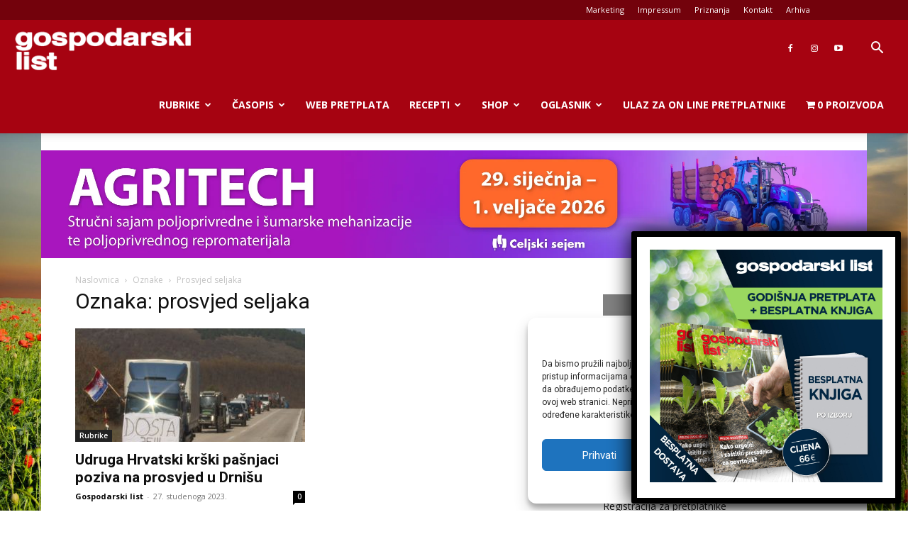

--- FILE ---
content_type: text/html; charset=utf-8
request_url: https://www.google.com/recaptcha/api2/anchor?ar=1&k=6Lcmnq8UAAAAAKQVT28EP78TgKp4ZCSHeTocxGtc&co=aHR0cHM6Ly9nb3Nwb2RhcnNraS5ocjo0NDM.&hl=en&v=N67nZn4AqZkNcbeMu4prBgzg&size=invisible&anchor-ms=20000&execute-ms=30000&cb=uy8357g5fpsh
body_size: 48825
content:
<!DOCTYPE HTML><html dir="ltr" lang="en"><head><meta http-equiv="Content-Type" content="text/html; charset=UTF-8">
<meta http-equiv="X-UA-Compatible" content="IE=edge">
<title>reCAPTCHA</title>
<style type="text/css">
/* cyrillic-ext */
@font-face {
  font-family: 'Roboto';
  font-style: normal;
  font-weight: 400;
  font-stretch: 100%;
  src: url(//fonts.gstatic.com/s/roboto/v48/KFO7CnqEu92Fr1ME7kSn66aGLdTylUAMa3GUBHMdazTgWw.woff2) format('woff2');
  unicode-range: U+0460-052F, U+1C80-1C8A, U+20B4, U+2DE0-2DFF, U+A640-A69F, U+FE2E-FE2F;
}
/* cyrillic */
@font-face {
  font-family: 'Roboto';
  font-style: normal;
  font-weight: 400;
  font-stretch: 100%;
  src: url(//fonts.gstatic.com/s/roboto/v48/KFO7CnqEu92Fr1ME7kSn66aGLdTylUAMa3iUBHMdazTgWw.woff2) format('woff2');
  unicode-range: U+0301, U+0400-045F, U+0490-0491, U+04B0-04B1, U+2116;
}
/* greek-ext */
@font-face {
  font-family: 'Roboto';
  font-style: normal;
  font-weight: 400;
  font-stretch: 100%;
  src: url(//fonts.gstatic.com/s/roboto/v48/KFO7CnqEu92Fr1ME7kSn66aGLdTylUAMa3CUBHMdazTgWw.woff2) format('woff2');
  unicode-range: U+1F00-1FFF;
}
/* greek */
@font-face {
  font-family: 'Roboto';
  font-style: normal;
  font-weight: 400;
  font-stretch: 100%;
  src: url(//fonts.gstatic.com/s/roboto/v48/KFO7CnqEu92Fr1ME7kSn66aGLdTylUAMa3-UBHMdazTgWw.woff2) format('woff2');
  unicode-range: U+0370-0377, U+037A-037F, U+0384-038A, U+038C, U+038E-03A1, U+03A3-03FF;
}
/* math */
@font-face {
  font-family: 'Roboto';
  font-style: normal;
  font-weight: 400;
  font-stretch: 100%;
  src: url(//fonts.gstatic.com/s/roboto/v48/KFO7CnqEu92Fr1ME7kSn66aGLdTylUAMawCUBHMdazTgWw.woff2) format('woff2');
  unicode-range: U+0302-0303, U+0305, U+0307-0308, U+0310, U+0312, U+0315, U+031A, U+0326-0327, U+032C, U+032F-0330, U+0332-0333, U+0338, U+033A, U+0346, U+034D, U+0391-03A1, U+03A3-03A9, U+03B1-03C9, U+03D1, U+03D5-03D6, U+03F0-03F1, U+03F4-03F5, U+2016-2017, U+2034-2038, U+203C, U+2040, U+2043, U+2047, U+2050, U+2057, U+205F, U+2070-2071, U+2074-208E, U+2090-209C, U+20D0-20DC, U+20E1, U+20E5-20EF, U+2100-2112, U+2114-2115, U+2117-2121, U+2123-214F, U+2190, U+2192, U+2194-21AE, U+21B0-21E5, U+21F1-21F2, U+21F4-2211, U+2213-2214, U+2216-22FF, U+2308-230B, U+2310, U+2319, U+231C-2321, U+2336-237A, U+237C, U+2395, U+239B-23B7, U+23D0, U+23DC-23E1, U+2474-2475, U+25AF, U+25B3, U+25B7, U+25BD, U+25C1, U+25CA, U+25CC, U+25FB, U+266D-266F, U+27C0-27FF, U+2900-2AFF, U+2B0E-2B11, U+2B30-2B4C, U+2BFE, U+3030, U+FF5B, U+FF5D, U+1D400-1D7FF, U+1EE00-1EEFF;
}
/* symbols */
@font-face {
  font-family: 'Roboto';
  font-style: normal;
  font-weight: 400;
  font-stretch: 100%;
  src: url(//fonts.gstatic.com/s/roboto/v48/KFO7CnqEu92Fr1ME7kSn66aGLdTylUAMaxKUBHMdazTgWw.woff2) format('woff2');
  unicode-range: U+0001-000C, U+000E-001F, U+007F-009F, U+20DD-20E0, U+20E2-20E4, U+2150-218F, U+2190, U+2192, U+2194-2199, U+21AF, U+21E6-21F0, U+21F3, U+2218-2219, U+2299, U+22C4-22C6, U+2300-243F, U+2440-244A, U+2460-24FF, U+25A0-27BF, U+2800-28FF, U+2921-2922, U+2981, U+29BF, U+29EB, U+2B00-2BFF, U+4DC0-4DFF, U+FFF9-FFFB, U+10140-1018E, U+10190-1019C, U+101A0, U+101D0-101FD, U+102E0-102FB, U+10E60-10E7E, U+1D2C0-1D2D3, U+1D2E0-1D37F, U+1F000-1F0FF, U+1F100-1F1AD, U+1F1E6-1F1FF, U+1F30D-1F30F, U+1F315, U+1F31C, U+1F31E, U+1F320-1F32C, U+1F336, U+1F378, U+1F37D, U+1F382, U+1F393-1F39F, U+1F3A7-1F3A8, U+1F3AC-1F3AF, U+1F3C2, U+1F3C4-1F3C6, U+1F3CA-1F3CE, U+1F3D4-1F3E0, U+1F3ED, U+1F3F1-1F3F3, U+1F3F5-1F3F7, U+1F408, U+1F415, U+1F41F, U+1F426, U+1F43F, U+1F441-1F442, U+1F444, U+1F446-1F449, U+1F44C-1F44E, U+1F453, U+1F46A, U+1F47D, U+1F4A3, U+1F4B0, U+1F4B3, U+1F4B9, U+1F4BB, U+1F4BF, U+1F4C8-1F4CB, U+1F4D6, U+1F4DA, U+1F4DF, U+1F4E3-1F4E6, U+1F4EA-1F4ED, U+1F4F7, U+1F4F9-1F4FB, U+1F4FD-1F4FE, U+1F503, U+1F507-1F50B, U+1F50D, U+1F512-1F513, U+1F53E-1F54A, U+1F54F-1F5FA, U+1F610, U+1F650-1F67F, U+1F687, U+1F68D, U+1F691, U+1F694, U+1F698, U+1F6AD, U+1F6B2, U+1F6B9-1F6BA, U+1F6BC, U+1F6C6-1F6CF, U+1F6D3-1F6D7, U+1F6E0-1F6EA, U+1F6F0-1F6F3, U+1F6F7-1F6FC, U+1F700-1F7FF, U+1F800-1F80B, U+1F810-1F847, U+1F850-1F859, U+1F860-1F887, U+1F890-1F8AD, U+1F8B0-1F8BB, U+1F8C0-1F8C1, U+1F900-1F90B, U+1F93B, U+1F946, U+1F984, U+1F996, U+1F9E9, U+1FA00-1FA6F, U+1FA70-1FA7C, U+1FA80-1FA89, U+1FA8F-1FAC6, U+1FACE-1FADC, U+1FADF-1FAE9, U+1FAF0-1FAF8, U+1FB00-1FBFF;
}
/* vietnamese */
@font-face {
  font-family: 'Roboto';
  font-style: normal;
  font-weight: 400;
  font-stretch: 100%;
  src: url(//fonts.gstatic.com/s/roboto/v48/KFO7CnqEu92Fr1ME7kSn66aGLdTylUAMa3OUBHMdazTgWw.woff2) format('woff2');
  unicode-range: U+0102-0103, U+0110-0111, U+0128-0129, U+0168-0169, U+01A0-01A1, U+01AF-01B0, U+0300-0301, U+0303-0304, U+0308-0309, U+0323, U+0329, U+1EA0-1EF9, U+20AB;
}
/* latin-ext */
@font-face {
  font-family: 'Roboto';
  font-style: normal;
  font-weight: 400;
  font-stretch: 100%;
  src: url(//fonts.gstatic.com/s/roboto/v48/KFO7CnqEu92Fr1ME7kSn66aGLdTylUAMa3KUBHMdazTgWw.woff2) format('woff2');
  unicode-range: U+0100-02BA, U+02BD-02C5, U+02C7-02CC, U+02CE-02D7, U+02DD-02FF, U+0304, U+0308, U+0329, U+1D00-1DBF, U+1E00-1E9F, U+1EF2-1EFF, U+2020, U+20A0-20AB, U+20AD-20C0, U+2113, U+2C60-2C7F, U+A720-A7FF;
}
/* latin */
@font-face {
  font-family: 'Roboto';
  font-style: normal;
  font-weight: 400;
  font-stretch: 100%;
  src: url(//fonts.gstatic.com/s/roboto/v48/KFO7CnqEu92Fr1ME7kSn66aGLdTylUAMa3yUBHMdazQ.woff2) format('woff2');
  unicode-range: U+0000-00FF, U+0131, U+0152-0153, U+02BB-02BC, U+02C6, U+02DA, U+02DC, U+0304, U+0308, U+0329, U+2000-206F, U+20AC, U+2122, U+2191, U+2193, U+2212, U+2215, U+FEFF, U+FFFD;
}
/* cyrillic-ext */
@font-face {
  font-family: 'Roboto';
  font-style: normal;
  font-weight: 500;
  font-stretch: 100%;
  src: url(//fonts.gstatic.com/s/roboto/v48/KFO7CnqEu92Fr1ME7kSn66aGLdTylUAMa3GUBHMdazTgWw.woff2) format('woff2');
  unicode-range: U+0460-052F, U+1C80-1C8A, U+20B4, U+2DE0-2DFF, U+A640-A69F, U+FE2E-FE2F;
}
/* cyrillic */
@font-face {
  font-family: 'Roboto';
  font-style: normal;
  font-weight: 500;
  font-stretch: 100%;
  src: url(//fonts.gstatic.com/s/roboto/v48/KFO7CnqEu92Fr1ME7kSn66aGLdTylUAMa3iUBHMdazTgWw.woff2) format('woff2');
  unicode-range: U+0301, U+0400-045F, U+0490-0491, U+04B0-04B1, U+2116;
}
/* greek-ext */
@font-face {
  font-family: 'Roboto';
  font-style: normal;
  font-weight: 500;
  font-stretch: 100%;
  src: url(//fonts.gstatic.com/s/roboto/v48/KFO7CnqEu92Fr1ME7kSn66aGLdTylUAMa3CUBHMdazTgWw.woff2) format('woff2');
  unicode-range: U+1F00-1FFF;
}
/* greek */
@font-face {
  font-family: 'Roboto';
  font-style: normal;
  font-weight: 500;
  font-stretch: 100%;
  src: url(//fonts.gstatic.com/s/roboto/v48/KFO7CnqEu92Fr1ME7kSn66aGLdTylUAMa3-UBHMdazTgWw.woff2) format('woff2');
  unicode-range: U+0370-0377, U+037A-037F, U+0384-038A, U+038C, U+038E-03A1, U+03A3-03FF;
}
/* math */
@font-face {
  font-family: 'Roboto';
  font-style: normal;
  font-weight: 500;
  font-stretch: 100%;
  src: url(//fonts.gstatic.com/s/roboto/v48/KFO7CnqEu92Fr1ME7kSn66aGLdTylUAMawCUBHMdazTgWw.woff2) format('woff2');
  unicode-range: U+0302-0303, U+0305, U+0307-0308, U+0310, U+0312, U+0315, U+031A, U+0326-0327, U+032C, U+032F-0330, U+0332-0333, U+0338, U+033A, U+0346, U+034D, U+0391-03A1, U+03A3-03A9, U+03B1-03C9, U+03D1, U+03D5-03D6, U+03F0-03F1, U+03F4-03F5, U+2016-2017, U+2034-2038, U+203C, U+2040, U+2043, U+2047, U+2050, U+2057, U+205F, U+2070-2071, U+2074-208E, U+2090-209C, U+20D0-20DC, U+20E1, U+20E5-20EF, U+2100-2112, U+2114-2115, U+2117-2121, U+2123-214F, U+2190, U+2192, U+2194-21AE, U+21B0-21E5, U+21F1-21F2, U+21F4-2211, U+2213-2214, U+2216-22FF, U+2308-230B, U+2310, U+2319, U+231C-2321, U+2336-237A, U+237C, U+2395, U+239B-23B7, U+23D0, U+23DC-23E1, U+2474-2475, U+25AF, U+25B3, U+25B7, U+25BD, U+25C1, U+25CA, U+25CC, U+25FB, U+266D-266F, U+27C0-27FF, U+2900-2AFF, U+2B0E-2B11, U+2B30-2B4C, U+2BFE, U+3030, U+FF5B, U+FF5D, U+1D400-1D7FF, U+1EE00-1EEFF;
}
/* symbols */
@font-face {
  font-family: 'Roboto';
  font-style: normal;
  font-weight: 500;
  font-stretch: 100%;
  src: url(//fonts.gstatic.com/s/roboto/v48/KFO7CnqEu92Fr1ME7kSn66aGLdTylUAMaxKUBHMdazTgWw.woff2) format('woff2');
  unicode-range: U+0001-000C, U+000E-001F, U+007F-009F, U+20DD-20E0, U+20E2-20E4, U+2150-218F, U+2190, U+2192, U+2194-2199, U+21AF, U+21E6-21F0, U+21F3, U+2218-2219, U+2299, U+22C4-22C6, U+2300-243F, U+2440-244A, U+2460-24FF, U+25A0-27BF, U+2800-28FF, U+2921-2922, U+2981, U+29BF, U+29EB, U+2B00-2BFF, U+4DC0-4DFF, U+FFF9-FFFB, U+10140-1018E, U+10190-1019C, U+101A0, U+101D0-101FD, U+102E0-102FB, U+10E60-10E7E, U+1D2C0-1D2D3, U+1D2E0-1D37F, U+1F000-1F0FF, U+1F100-1F1AD, U+1F1E6-1F1FF, U+1F30D-1F30F, U+1F315, U+1F31C, U+1F31E, U+1F320-1F32C, U+1F336, U+1F378, U+1F37D, U+1F382, U+1F393-1F39F, U+1F3A7-1F3A8, U+1F3AC-1F3AF, U+1F3C2, U+1F3C4-1F3C6, U+1F3CA-1F3CE, U+1F3D4-1F3E0, U+1F3ED, U+1F3F1-1F3F3, U+1F3F5-1F3F7, U+1F408, U+1F415, U+1F41F, U+1F426, U+1F43F, U+1F441-1F442, U+1F444, U+1F446-1F449, U+1F44C-1F44E, U+1F453, U+1F46A, U+1F47D, U+1F4A3, U+1F4B0, U+1F4B3, U+1F4B9, U+1F4BB, U+1F4BF, U+1F4C8-1F4CB, U+1F4D6, U+1F4DA, U+1F4DF, U+1F4E3-1F4E6, U+1F4EA-1F4ED, U+1F4F7, U+1F4F9-1F4FB, U+1F4FD-1F4FE, U+1F503, U+1F507-1F50B, U+1F50D, U+1F512-1F513, U+1F53E-1F54A, U+1F54F-1F5FA, U+1F610, U+1F650-1F67F, U+1F687, U+1F68D, U+1F691, U+1F694, U+1F698, U+1F6AD, U+1F6B2, U+1F6B9-1F6BA, U+1F6BC, U+1F6C6-1F6CF, U+1F6D3-1F6D7, U+1F6E0-1F6EA, U+1F6F0-1F6F3, U+1F6F7-1F6FC, U+1F700-1F7FF, U+1F800-1F80B, U+1F810-1F847, U+1F850-1F859, U+1F860-1F887, U+1F890-1F8AD, U+1F8B0-1F8BB, U+1F8C0-1F8C1, U+1F900-1F90B, U+1F93B, U+1F946, U+1F984, U+1F996, U+1F9E9, U+1FA00-1FA6F, U+1FA70-1FA7C, U+1FA80-1FA89, U+1FA8F-1FAC6, U+1FACE-1FADC, U+1FADF-1FAE9, U+1FAF0-1FAF8, U+1FB00-1FBFF;
}
/* vietnamese */
@font-face {
  font-family: 'Roboto';
  font-style: normal;
  font-weight: 500;
  font-stretch: 100%;
  src: url(//fonts.gstatic.com/s/roboto/v48/KFO7CnqEu92Fr1ME7kSn66aGLdTylUAMa3OUBHMdazTgWw.woff2) format('woff2');
  unicode-range: U+0102-0103, U+0110-0111, U+0128-0129, U+0168-0169, U+01A0-01A1, U+01AF-01B0, U+0300-0301, U+0303-0304, U+0308-0309, U+0323, U+0329, U+1EA0-1EF9, U+20AB;
}
/* latin-ext */
@font-face {
  font-family: 'Roboto';
  font-style: normal;
  font-weight: 500;
  font-stretch: 100%;
  src: url(//fonts.gstatic.com/s/roboto/v48/KFO7CnqEu92Fr1ME7kSn66aGLdTylUAMa3KUBHMdazTgWw.woff2) format('woff2');
  unicode-range: U+0100-02BA, U+02BD-02C5, U+02C7-02CC, U+02CE-02D7, U+02DD-02FF, U+0304, U+0308, U+0329, U+1D00-1DBF, U+1E00-1E9F, U+1EF2-1EFF, U+2020, U+20A0-20AB, U+20AD-20C0, U+2113, U+2C60-2C7F, U+A720-A7FF;
}
/* latin */
@font-face {
  font-family: 'Roboto';
  font-style: normal;
  font-weight: 500;
  font-stretch: 100%;
  src: url(//fonts.gstatic.com/s/roboto/v48/KFO7CnqEu92Fr1ME7kSn66aGLdTylUAMa3yUBHMdazQ.woff2) format('woff2');
  unicode-range: U+0000-00FF, U+0131, U+0152-0153, U+02BB-02BC, U+02C6, U+02DA, U+02DC, U+0304, U+0308, U+0329, U+2000-206F, U+20AC, U+2122, U+2191, U+2193, U+2212, U+2215, U+FEFF, U+FFFD;
}
/* cyrillic-ext */
@font-face {
  font-family: 'Roboto';
  font-style: normal;
  font-weight: 900;
  font-stretch: 100%;
  src: url(//fonts.gstatic.com/s/roboto/v48/KFO7CnqEu92Fr1ME7kSn66aGLdTylUAMa3GUBHMdazTgWw.woff2) format('woff2');
  unicode-range: U+0460-052F, U+1C80-1C8A, U+20B4, U+2DE0-2DFF, U+A640-A69F, U+FE2E-FE2F;
}
/* cyrillic */
@font-face {
  font-family: 'Roboto';
  font-style: normal;
  font-weight: 900;
  font-stretch: 100%;
  src: url(//fonts.gstatic.com/s/roboto/v48/KFO7CnqEu92Fr1ME7kSn66aGLdTylUAMa3iUBHMdazTgWw.woff2) format('woff2');
  unicode-range: U+0301, U+0400-045F, U+0490-0491, U+04B0-04B1, U+2116;
}
/* greek-ext */
@font-face {
  font-family: 'Roboto';
  font-style: normal;
  font-weight: 900;
  font-stretch: 100%;
  src: url(//fonts.gstatic.com/s/roboto/v48/KFO7CnqEu92Fr1ME7kSn66aGLdTylUAMa3CUBHMdazTgWw.woff2) format('woff2');
  unicode-range: U+1F00-1FFF;
}
/* greek */
@font-face {
  font-family: 'Roboto';
  font-style: normal;
  font-weight: 900;
  font-stretch: 100%;
  src: url(//fonts.gstatic.com/s/roboto/v48/KFO7CnqEu92Fr1ME7kSn66aGLdTylUAMa3-UBHMdazTgWw.woff2) format('woff2');
  unicode-range: U+0370-0377, U+037A-037F, U+0384-038A, U+038C, U+038E-03A1, U+03A3-03FF;
}
/* math */
@font-face {
  font-family: 'Roboto';
  font-style: normal;
  font-weight: 900;
  font-stretch: 100%;
  src: url(//fonts.gstatic.com/s/roboto/v48/KFO7CnqEu92Fr1ME7kSn66aGLdTylUAMawCUBHMdazTgWw.woff2) format('woff2');
  unicode-range: U+0302-0303, U+0305, U+0307-0308, U+0310, U+0312, U+0315, U+031A, U+0326-0327, U+032C, U+032F-0330, U+0332-0333, U+0338, U+033A, U+0346, U+034D, U+0391-03A1, U+03A3-03A9, U+03B1-03C9, U+03D1, U+03D5-03D6, U+03F0-03F1, U+03F4-03F5, U+2016-2017, U+2034-2038, U+203C, U+2040, U+2043, U+2047, U+2050, U+2057, U+205F, U+2070-2071, U+2074-208E, U+2090-209C, U+20D0-20DC, U+20E1, U+20E5-20EF, U+2100-2112, U+2114-2115, U+2117-2121, U+2123-214F, U+2190, U+2192, U+2194-21AE, U+21B0-21E5, U+21F1-21F2, U+21F4-2211, U+2213-2214, U+2216-22FF, U+2308-230B, U+2310, U+2319, U+231C-2321, U+2336-237A, U+237C, U+2395, U+239B-23B7, U+23D0, U+23DC-23E1, U+2474-2475, U+25AF, U+25B3, U+25B7, U+25BD, U+25C1, U+25CA, U+25CC, U+25FB, U+266D-266F, U+27C0-27FF, U+2900-2AFF, U+2B0E-2B11, U+2B30-2B4C, U+2BFE, U+3030, U+FF5B, U+FF5D, U+1D400-1D7FF, U+1EE00-1EEFF;
}
/* symbols */
@font-face {
  font-family: 'Roboto';
  font-style: normal;
  font-weight: 900;
  font-stretch: 100%;
  src: url(//fonts.gstatic.com/s/roboto/v48/KFO7CnqEu92Fr1ME7kSn66aGLdTylUAMaxKUBHMdazTgWw.woff2) format('woff2');
  unicode-range: U+0001-000C, U+000E-001F, U+007F-009F, U+20DD-20E0, U+20E2-20E4, U+2150-218F, U+2190, U+2192, U+2194-2199, U+21AF, U+21E6-21F0, U+21F3, U+2218-2219, U+2299, U+22C4-22C6, U+2300-243F, U+2440-244A, U+2460-24FF, U+25A0-27BF, U+2800-28FF, U+2921-2922, U+2981, U+29BF, U+29EB, U+2B00-2BFF, U+4DC0-4DFF, U+FFF9-FFFB, U+10140-1018E, U+10190-1019C, U+101A0, U+101D0-101FD, U+102E0-102FB, U+10E60-10E7E, U+1D2C0-1D2D3, U+1D2E0-1D37F, U+1F000-1F0FF, U+1F100-1F1AD, U+1F1E6-1F1FF, U+1F30D-1F30F, U+1F315, U+1F31C, U+1F31E, U+1F320-1F32C, U+1F336, U+1F378, U+1F37D, U+1F382, U+1F393-1F39F, U+1F3A7-1F3A8, U+1F3AC-1F3AF, U+1F3C2, U+1F3C4-1F3C6, U+1F3CA-1F3CE, U+1F3D4-1F3E0, U+1F3ED, U+1F3F1-1F3F3, U+1F3F5-1F3F7, U+1F408, U+1F415, U+1F41F, U+1F426, U+1F43F, U+1F441-1F442, U+1F444, U+1F446-1F449, U+1F44C-1F44E, U+1F453, U+1F46A, U+1F47D, U+1F4A3, U+1F4B0, U+1F4B3, U+1F4B9, U+1F4BB, U+1F4BF, U+1F4C8-1F4CB, U+1F4D6, U+1F4DA, U+1F4DF, U+1F4E3-1F4E6, U+1F4EA-1F4ED, U+1F4F7, U+1F4F9-1F4FB, U+1F4FD-1F4FE, U+1F503, U+1F507-1F50B, U+1F50D, U+1F512-1F513, U+1F53E-1F54A, U+1F54F-1F5FA, U+1F610, U+1F650-1F67F, U+1F687, U+1F68D, U+1F691, U+1F694, U+1F698, U+1F6AD, U+1F6B2, U+1F6B9-1F6BA, U+1F6BC, U+1F6C6-1F6CF, U+1F6D3-1F6D7, U+1F6E0-1F6EA, U+1F6F0-1F6F3, U+1F6F7-1F6FC, U+1F700-1F7FF, U+1F800-1F80B, U+1F810-1F847, U+1F850-1F859, U+1F860-1F887, U+1F890-1F8AD, U+1F8B0-1F8BB, U+1F8C0-1F8C1, U+1F900-1F90B, U+1F93B, U+1F946, U+1F984, U+1F996, U+1F9E9, U+1FA00-1FA6F, U+1FA70-1FA7C, U+1FA80-1FA89, U+1FA8F-1FAC6, U+1FACE-1FADC, U+1FADF-1FAE9, U+1FAF0-1FAF8, U+1FB00-1FBFF;
}
/* vietnamese */
@font-face {
  font-family: 'Roboto';
  font-style: normal;
  font-weight: 900;
  font-stretch: 100%;
  src: url(//fonts.gstatic.com/s/roboto/v48/KFO7CnqEu92Fr1ME7kSn66aGLdTylUAMa3OUBHMdazTgWw.woff2) format('woff2');
  unicode-range: U+0102-0103, U+0110-0111, U+0128-0129, U+0168-0169, U+01A0-01A1, U+01AF-01B0, U+0300-0301, U+0303-0304, U+0308-0309, U+0323, U+0329, U+1EA0-1EF9, U+20AB;
}
/* latin-ext */
@font-face {
  font-family: 'Roboto';
  font-style: normal;
  font-weight: 900;
  font-stretch: 100%;
  src: url(//fonts.gstatic.com/s/roboto/v48/KFO7CnqEu92Fr1ME7kSn66aGLdTylUAMa3KUBHMdazTgWw.woff2) format('woff2');
  unicode-range: U+0100-02BA, U+02BD-02C5, U+02C7-02CC, U+02CE-02D7, U+02DD-02FF, U+0304, U+0308, U+0329, U+1D00-1DBF, U+1E00-1E9F, U+1EF2-1EFF, U+2020, U+20A0-20AB, U+20AD-20C0, U+2113, U+2C60-2C7F, U+A720-A7FF;
}
/* latin */
@font-face {
  font-family: 'Roboto';
  font-style: normal;
  font-weight: 900;
  font-stretch: 100%;
  src: url(//fonts.gstatic.com/s/roboto/v48/KFO7CnqEu92Fr1ME7kSn66aGLdTylUAMa3yUBHMdazQ.woff2) format('woff2');
  unicode-range: U+0000-00FF, U+0131, U+0152-0153, U+02BB-02BC, U+02C6, U+02DA, U+02DC, U+0304, U+0308, U+0329, U+2000-206F, U+20AC, U+2122, U+2191, U+2193, U+2212, U+2215, U+FEFF, U+FFFD;
}

</style>
<link rel="stylesheet" type="text/css" href="https://www.gstatic.com/recaptcha/releases/N67nZn4AqZkNcbeMu4prBgzg/styles__ltr.css">
<script nonce="tN8lPVHLBoaG3VPBO9QxBA" type="text/javascript">window['__recaptcha_api'] = 'https://www.google.com/recaptcha/api2/';</script>
<script type="text/javascript" src="https://www.gstatic.com/recaptcha/releases/N67nZn4AqZkNcbeMu4prBgzg/recaptcha__en.js" nonce="tN8lPVHLBoaG3VPBO9QxBA">
      
    </script></head>
<body><div id="rc-anchor-alert" class="rc-anchor-alert"></div>
<input type="hidden" id="recaptcha-token" value="[base64]">
<script type="text/javascript" nonce="tN8lPVHLBoaG3VPBO9QxBA">
      recaptcha.anchor.Main.init("[\x22ainput\x22,[\x22bgdata\x22,\x22\x22,\[base64]/[base64]/MjU1Ong/[base64]/[base64]/[base64]/[base64]/[base64]/[base64]/[base64]/[base64]/[base64]/[base64]/[base64]/[base64]/[base64]/[base64]/[base64]\\u003d\x22,\[base64]\\u003d\x22,\x22w6RPw6PCllonOyQQOE41IFfCg8OdwoxlSmbDm8ObLg7Ckm5WwqHDpMKAwp7DhcKJbAJyKQ9qP2oGdFjDqMO2PgQjwpvDgQXDk8OeCXB0w5QXwpt/[base64]/DuRJUMjM7w5FLwqYgdMKkcWPDsxRZQXPDvMKLwq5+UMKGaMKnwpA4dMOkw71WP2ITwpbDl8KcNFbDosOewovDpsKmTyVlw7h/[base64]/[base64]/[base64]/cMKnKVlTwoI/wrdHAMKXdsOLw4LDl8Ksw4nDmAwaQsKsG3DCsnVVDDg/[base64]/wqwEPWlvw5I8D8Ouwq3DuRDDjsK1wr3CvgvCsRTCucOSTcO7TsKQwqgVwoApF8KjwrwHX8KGwrAPw5vDh3vDi2dBWC3DkhQRPsKtwpfDuMOEX2fCglZcwqJnw4kswrDCli00eVvDhsOgwpIowr/Dp8O1w7FbbwlJwoTDtcOsw4/DgcK3wqYMX8Ksw5fDtsOwcMOcKMOMLSJML8Oqw63CiAsiw6vDoEQRw4NcwojDgwhUPcKDK8OJHMOjYcKIw6gvV8KBAnTDkcO+asKcw5QCaVzDlcK/[base64]/[base64]/Cs8KXwpFTwpfCiMOfdBTCjiLCisK1O8OYw6zCv0bCv8OOA8OLNcO2SV5rw4gZaMKoOMOPAcK5w5zDtg/DicK7w7AYCMOCG27DkGxUwoETZsOpHQdELsO7w7NFdHzCpGjDj3nCmB7Cg21AwqoqwpjDgATCgSMKwrAvw6rCtwrDp8Kkf3fCuXnCvMOywpHDuMKUMWXDs8Knw6ATwr3DpMKnw7LDiTtEPAUCw5tvw4AoEi3CkRgWw4/ClsOyFCxZA8Kew7rDtHs6wp9RXcOswo0RR3fCgivDh8OAasKofGYzPsKuwosAwoLCtCZkM30ZXABKwoLDnH8ew7YYwoFLHEXCrsOUwpnCmDcUfcOsDsKvwrM+BnxOwqg2EMKDXMK/VCtULwfCrcKyw7zDhsKNTsO1w6vCl3QVwr/DocKxfsKxwrlUwq/[base64]/ACIpWB/[base64]/Dh8Onw7vCs8Kpw4QdwolibHo3ecKJw5jDmcO/MmNHVno1w5kvOBvCqcKdEsO0w5vCisOHw7fDu8OGM8OpGQLDncKFBcOVZwnDrMK0wqZ1wojDhsOHw4nCnBjCm2jDgMKlHSDDiETDsXpTwrTClMOmw4w2wpjCkMKsC8KRwozClcKgwptudMKgw6nDlEfDkxnDoHrDqw3DkcK3UcKawqDDg8KFwonDn8OGw4/DgXjCvMKODcOlaBTCscO3K8KMw6QvLWIJKcOQX8KUcjchWQfDhsKEwq/CqMOxwosMw7wCHAzDonrDkGDDn8OrworDs30Qw7FDCSQpw5/DqS3DvA9uAzLDlydUw4nDuD7CvcK0wo7CtCnDgsOGwqNiw4AGw6dLwrrDvcOkw4rDri1FTxhLd0QZwqTDscKmwp7CrMO4wqjDt0zDpkouUlouLMKsf2nDnXENw4XCp8KrE8OGwoRmF8K2wqnCkcOGw5c9w6/[base64]/CnQ7Dmh4sGjbDt8O9woUNWU1Uw6LDhHIWfQLCvHdEMMOxek1AwpnCqzDCuUcFwqZyw7dyJS7DsMK/[base64]/DrMOaRMOvYcOUcxvCv3XCnxjDjV/CpsOgKsKmLsOVVVDCpjjDrjrCksObwpnDtsOAw5wkTsK7w4B6Nx3DjWbClmPCl2fDmg84VX/DksOkw6PDiMK/wr3DgE9aRi/CjnBbc8Ktw6HCs8KLwqTCogvDtyUYcGg1MktJd3vDpWLCs8KpwpLClsKmIsOIwpzDucOCXGvDuzHDkVrCgsKMecOHwqHDjMKHw4bDscKRAwNNwoRKwr3Dukg9wpfDq8OSw6k8w40XwoXCgsKcJBTDqXXCosO8woUZwrImQcKvwobDjEvDisKHwqPDn8OkJRLCrMO7w6/CkBTCq8KYYEbCpVg6w6XDvsOjwpo/[base64]/KhgSw49CCkcxw4DDhg/Do8OENMOFM8K7BGEVcA8vwqHCjsO3w6tEUcKnwrUZwoIGw5zCvcOZEy9gLlDCtMOaw5/CjhzDm8OQTcKTG8OFRD/Cl8K7ecOqJsKubz/Dpj4OXFjCiMOkO8Kww63DhcOmE8OGw5Utw7cfwr3Ckw1xeF3CukTCnAdmM8ORXMKLc8OwP8KzL8Kjw6s1w7bDk2zCtsObWcOVwpDCmF/Co8Oiw5otRmgNwpoBwqbCol7CtgHDlmU/ZcONQsOmw6pfX8KpwqVhFnjDlXc1wr/CsQbCjWNqcQfDpcOGE8O6JsOEw5obw78EZcOZLlpxwqjDmcO9w4/CgsKHEWgIDMOFY8KJwqLDs8OzOcKhF8KSwoYCGsOFd8OffMOdJsOEQMOjwq7CiDRQwqxHbcK4W2ciHsOYwrHDlyLDqzZrw7fDkkjDmMKZw7LDtAPCjsO3woPDqMKORsOTSy/CoMOQd8KzHj9IW3ZTeyfCkkRhw53CoF/[base64]/[base64]/T13DuFBSw7TDmmlpwo/DrQNFbsK+ScO5HXzCsMKrwqnDqD3ChHgpBcOQw4LDnMO3UmjCusKULcOxwrc4X37Dt3Zow6zCt3MGw65Pwqp+woPDrsK/wrnCnyUSwqnDhQUnFcKPIic2W8KkG1dHwowBw6AWPyrDiHXCoMOCw7hPw5fDvMOSw7ZYw4M1w5B4wrXCusOGX8K/ED1OTADDisKEw6wYwqnCgsOewok3UB5ufWASw71mXsO2w68WS8K9dQlxw5vCvsOuwobCvVZFw7tQwoXCiw7CryRDN8O/w67Dm8KDwrMsagPDsy7Dr8KbwocywpU6w65NwpY8wptyaw7CuztidiNVDcKVXlnDicOpI1PCrlcWJFJnw5hWwoLCsnJbwqooQjXCsScyw7LDrQ81w47Dj0PCnA8gK8O5w7nDo3g2wpjDu39bw7d4AsKfbcKKVMKAIsKiDsKSKUcqw7xvw4jDiRsBNCIdwqbClMOuNTl/wrnDokwlwp8zw4bCqnfDoCvChAbCmsOLWsKHwqBWwpRCwqsoesOsw7bCvEsjMcOEbFLCkBfDosO+LAfDoGAcbmYxHsOVCDsWwpZwwr/Dsm97w6bDscK9w43ChScmKcKYwpTDssOxwrhZwoArKXgsR3/CtSDDgxTCuF7CnMK6QsKqwpnDhXHDpGIcwo4zE8KwamLCjsKmwqHDj8KXDMOAXThXw6pcwrh9wr5wwo8LEsKYViVkEB5lO8OgGVLDkcKgw65Cw6TDshJGwpt0wr8vw4BIWjUcIhoScsOMfCfDo0TDrcOGBilhw7TCisOLwpQDw67DiX4LUg8aw6/[base64]/[base64]/Dl8Ofw4t0wqpywpoENXPDqWrDhVHDlB0sAzZ4UsKTNsKTw6YmdBXDmMKPw4nDs8KCNnbDpg/CpcOWTcOPMgbCqsKYw6MtwroJwqPCijdVwqvCnk7CjsKGw7Y1OURQw5wVwpfDk8OhfSLDlR3CvsKLZMKfWjQJw7TCogXDkXEYfsOnwr1IYsOYJ0lEwrJPdcOgc8OofcOdDl8YwrIDwoPDjsOTw6HDrcOjwqhGwqPDicKwfMOUa8OnLmHCoEnDo3/[base64]/CgsO6RcK3wo8HHHtRX8O3w4/ChSArFBXCm8O6YSZ9wpTCsBZAwrEfUcO7C8OUbcKHaUssLMOGwrXCtlA4wqE3MMKPw6YbYFHCicOzwqfCpcOMe8O7Uw/CnSBpw6A8w5xNZE3Cv8KpHcOew6YpZsK2Yk3CtMKjwrvCoQsow4BcW8KJwphsQsKRb2J4w4oGwpXDkcOfw5lHw50Sw6EuJ3/ChsOEw4nClsOvwp55BcOFw7vDkS8GwpTDosOxwr/DmlNKBMKCwo0uPhR/MMOxw7fDu8KjwqtzaCl5w4ocwpXCvA/[base64]/JUPDlMKcwokSwp9WP8KlVsO+w5rCs8OmC8O+wrXCr20lM8O9JUXCp2Ukw7/DhQbChGYqVMOPw5sIw6nCr016MzrDiMKmwpRBAMKEw7LDtMODTsO9wpckfTDCjWLCmgRKw6XDsVAOBcOeK0DCrVxew5xEKcKmNcKWH8K3dHwDwr4awoVQw7sEw5c2woLDlTU0VXk7J8K8w6tmMMOOwr/[base64]/CpsO7wqx8DS7CmMOUIUPDkRrCmMK/w511ccKPwrDChMOTU8OSBAXDpMKRwp9Uwq7ClsKPw7TDj1zCn1syw4cWw54mw4XCg8OBwpDDv8OaQMKYAcOzwrFgwqnDr8K0wqdDw6fCr3pFYcKRHcKZeAnCjsK5FSPCl8Orw5Mhw7dAw5dnP8OtN8KYwrw7wojCiU/Dm8O0w4nCtsK6SC40w51TR8OeTcOMfMK+bsK5QWPChww+wqjDkcOJwpHComNOcsKTYG4OXsOqw4Bzwq14MkvCjwdTw4xZw6bCuMKzw7EnI8OOw7zCicOUDE/[base64]/[base64]/JSpEw75Mw4fDvwPDrm97wrtlNR7CqMKowrMTPcOywrIJwo3Dqk/CkxZ/[base64]/wrgGw40TwrjDkcK3OsOvd8KRwpbDuGHDtF0mwqHChMKIGcKGZsK9UsODbcO3McKSasOAJyIDScK6Lg1uSW4Lwoc5F8OXwobDocK+wpvCkFHDuC3DsMO0fMKJY3c1w5M5GypvMMKMw7EhAsOkwpPCncOmKEUHZMKVw7PCm31/wqPCvCvCvDACw4d2Cg9hw5/Dk0EZcETCkTp2w6HChSzCjXEdw5M1H8Otw7/CuCzDlcKYwpctw6nCpRV6wqgUBMO/bsKtG8KOQHLCkVhYGA0gE8OwXyA4w5jDg0fDhsK7wobCrsK5cwVxwot3w6VVVmEFwqnDoi7CqMOtHHPCtj/Co0HCnMKRN1EmM1QgwpbCk8OXP8K5wpPCssOGNMK3U8OmWhDCk8OiOR/Cn8OpOUNNw6AcQgAPwq99wqxeIMOXwr0Dw5TCiMOywqQ/[base64]/DgsO3woUDwr56w5XCnBkVwozChQvDvcK4w7zCpFrDmxvChMO5OwYaNcOVw5MkwpTCo8ODw4xvwqh/wpZzVsOow6jDhsKWH1LCtsOFwosow7zDuzgrw7TDscKef38lUk7CpTlLPcOocz/[base64]/CjcKkwo/CkMO8wpnCun4gwpLCtBvCrcKWLHZCc3YhwqTCrMOAw77CrcKnw4kTUQ5uVkYQwprClEvDjXHCpsOiw6bDi8KlV0XDmkDCsMOxw6nDo8KkwqQiGx/CiRcbA2PCjMO0BzrCuFfChMOUwrzCsFY2WjZxw5PDoHrCnRBSMFQkw7/DsBU+DhVNLcKuQcOlPQPDrcKkR8OEw6E4bUdAwqnCucO5A8K/GAoYGMKLw4rCshfCsXYbwqDDhcO6wqzCgMOBw4TCmcKJwq0+w5/Cv8KBZ8K+w5TCuxVOw7UVdSrCvMKNw4vDvsKsOcOtRnjDgMOjfTvDumHDqsKbw5MqDMKfwpvDsXvCmsKINDpNDcKLScO0wrHDm8K0wrgawprDuWg8w6zCvMKVw75mDMOSdMKVYwnCjcOjUMOnwoQEOBwCa8KKwoF2wqBnW8K5asKqwrLDgU/CmcOwPsOobivCs8OnacKnFMOLw41WwrPCgcOcRDU1bsOZNSYCw4M+w5B+cRMuQcOUdhtQeMKMBCHDuC3CksKnw6tJw6zCn8KDw73DisK9Z3sMwqZAYsKyOiXDhMKvw7x0VSlNwqvCnGzDjQYKLcOAwpAVwolLWMKtaMKuwoDCnWsXb2NyT3TDlXDDv27CucOpw5/Dg8KYNcKUAHVgwobDmQIKXMK/wqzCok4zN2/CiBQ2woFeCsK5Kg/DhcO4IcKURRxKRCMZBMOqJTHCvcO2w7MHO2c9wpLChkRHwqTDhMOfTScyTxsUw69mwq3CmcOvw6LCpivDv8OpJsOmwrHClQPDn1LDox5fTMOvSmjDrcKjcsOZwqpbwrTCiRfCr8KiwoFEwqFnwobCr2h6R8KSKnU4wp5Tw4MSwoXCjQg2T8KFw71Dwp/DssOVw7zCkQYLASjDh8K5wqcMw4rCiglBZsO6RsKpwoFYw5YseA/Dn8OLwoPDjRkcw7DCskI9w6vDrkEEwqDDn01Hwr4/PDXCskrDjcKYwo3CmsOGwq9Ww5zCjMKMUF7Ds8KKWcK5wrJVwp0tw4/[base64]/DlcODw6Row7kgw71HwpDDl8KOdwQrw58uwqrCjVrCncOFK8OqCcOiwr/DhsKBdEEUwpY3Yl0lJMKrworCpgTDtcOKwrY+e8KAJTtow73DllDCtTHChWjCq8Oewp8rd8K1wqXCksKeR8KUwoBXw5nCo2XDgMONXcKNwrg0wrN/U08wwp3CisOWV2x4wrZ9wpbCnnlFwqsBFjsVw68uw4bDrcOTOUM4Hw/DrsOcwphuXMKJwoTDlsOcIcKQIcOnMcKwOxTCh8KEwpXDmsKwOhUEM07CknA5wrDCuAzCkcOmHcOAAcONVF9ONMKZw7LDksO/w7UJDMOkLMOEY8K8JsOOwrobwoBXw4PCrhJWw57DqERbwovChAk7w7fDoGZQdFtOOcKFw5FMQcKSGcK1NcKFWMOOWXRzwothVhzDgsOgwo7DiGHCtnIOw5d3CMOUfsK5wpHDsFZlU8Okw4DCrzdRw5/[base64]/DrMOfPmYBCMK1DQQBeCAjEz3DszkPw5HCjm5ePMKuTsOww5PDjg7Cj0o9w5RoQ8OXIRRcwohIE2TDnMKIw7RJwp8EJkLCqi8tU8ONwpB5GsOAaUfDtsKmw5zDoiTDs8KfwrwJw6cze8O/S8OPw7rDrcOjORrCjsO6w6fCscOgDhDCpQ3DsQdPwp4Ew7PCn8O6chbDjT/[base64]/QsOrHcOxwr/DjWvClBxhdljChXRewrfCpyltWcKRCsKARHLDj03CqzwTbsObQMK/wpvCllVww5zCm8K6wr5UIQPDm0BWNhTDrT4WwqbDv37CpkTCvDpUwoIiwrHCvmNLIUkJVMKNMnI0QcOdwrY2wpMRw6IIwpo0ThXDsx51PMO0ccKPw4bCncOLw4bCgXA/[base64]/[base64]/ChsKAw4TCvsK+wo1awpMyRA0CwqEwQ8OYw5PCsyxJK1YiRsOHwrjDq8O2H2DDvGXDhhRMN8Kvw7TCj8Krw4zCkUEXwpbCrsO/[base64]/wo00w5PCq1fCuMO2wp7CgMO5bBwzwpMFwqnCrcK+wqQMQlgdecOSeFHCscKnbErDkcO6ecKmcQzCgGpVH8KTw57CoXPDpsOAcDoawo0fw5QYwqRzXl0Zwqktw53DpCsFWsOTa8OIwrZjVhobLxfDmEEgwpDDpXrDi8KMa3fCssOUNMK8w6/DiMOjG8OBL8OOP1nCuMOsFA5Aw5QFcsKqI8O9wqbDgDgzG23Diyo2w6trwo8lXxQpO8OFY8Kjw5s7wr83w7V1LsKBwqpQw7VUbMKtD8KlwqQhw73CusOOBVdqCx/DgcOIwrzDj8Kzw5PDtcKcwr1nAHTDpMOXecONw7TDqBlLZ8KQw49lC17CnMO2wpPDhyLDmMKOPTTDtgzDrUg4WcOsICLDsMOGw582wqbDgG4RIU0iMcOfwpwgV8KDw5c8SF/CtsKDQkvDh8Oqw7FUw7PDucKAw7Vfb3B1wrTCknECw7twCQ8Bw67DgMKKw7nDi8Klwpwzwr/[base64]/ClMK3dRbDp8KGw71uwrRjw4TCoAdpX3fDncOyw7XCsBdKVcOqwrPCiMKHRCvDpMKtw5N7VMO+w7sGL8K7w7UeO8O3eRXCu8K+AsOMbFrDj0NiwqkJTGLCl8Kuw5/DlcOowrjDgMOHQkobwqzDkMKXwp0ZbWrDqcK1a0nDgcKFU2zDscOMw4MVbMOYMMKZwpY4X3fDo8Kbw5bDkjfCvcKdw5LCplDDtMK1wpkvDQNvAA9ywoHDrMO1Qw3Do0s/EMO3w61Gw7EPw6V9H2rCv8O5DFzDtsKhLcOvw47DkRtnw7vCrkU4wohJw4/[base64]/ClcO2woXDv8O9SHPDmTbDnMOnwpvCmCltw5bDj8KlHcK/[base64]/wq3Cm1zDtmrChsONw4/Cu8KBw4UiwpLDk8Obw6jCmy1THMOMwoPDssKnw6cKaMOBw5PCgsKDwrMiCcO7EyzCs2ENwqPCpcO9KUXDvgZ8w4lZQQ4SX2fCjMOEYi1Tw4pswoUQbz1YZ2Q3w4rDgMK/wrFXwqJ9LXcrfsKmcwZTbsKewoXDlsO6QMO2ZMKpw7HCssKue8KZNsO/wpAmw7A2w53CjcOtw6RiwptCw5/ChsKtA8KFGsKUBjzDosKrw4IXFHPCnMOGMnPDgQDCtnTCvyhSVBvCl1fDiC1TeUB/Q8KYYsOCw71yAUfCjilmKcKWXjZAwqUzw6TDnsKnLMKYwpDCtMKYw5tewqJDNcKwAk3Dl8OmYcOXw5rDgxfCqMK/wpMsHsO9OijCjcOjDnt+D8OKw4nCgSTDpcOyA0wAwq/DoizCl8OewrvCocOXThHDr8KLwofCrHnClGQbw4LDk8O4wqcaw7EKwrLCvMKNwonDqGHDtsK4wqvDtUpVwphmw6Erw6nDqMKvfMKaw4wiE8KPWsKKeEzCm8K0wrdQw4nCqT7Dm2kedk/[base64]/Cs8K9wofDlQ/ChsO1woPCl8OxbcK2w4bDqcOhP8OdwrPDs8O/[base64]/[base64]/[base64]/CqcOtwo8Cwo7DlMKjwrXDvAg4wq4xNkTCvSojwp7Cuw7DoGhGwpfDknPDmQHCosKdw6wWAsOHLcKmw5rDoMKhQmYHw5fDqsOxKyYYXcOxUD7DkxYLw7fDpGxcQMOAwqJyMzTDhHxuw5LDjMKVw4kAwqpRwpjDvsO9wpNJCk/DqkZhwpI3w7PCq8OWKMOtw6bDlsKtEhFyw4Q9GsKkGB7DlkJMXG/[base64]/Cu8O5wrzCoUJvIsKiNcO9w6/CgyXDkcOSw47ChsKZaMO8w5PCuMKywrLDqx4NQ8KYT8OaXVtPYcK/WSzDvmHCl8OAJsOKZsKzw6HDk8KEIiXCvMKHwpzCrWRKw5PCu2QbbsOwUitewrHDsS/DgcKJw5PCnMOIw5B9NsOlwrXCmcKSNsOHw7whwrvDucOJwrDCs8KxTRA/wrF9UnvDoUfCgHnCjz3Dl0fDtMOZHi8Kw77Ds1/DmUMgSA7ClcO+KMOiwqHCqMKEEcOUw7/Dg8OKw4xBXHMgbGRpVg0aw5vDicOWwp3DqG8wcFUDwpLCuh51TsOCTxlHRsKqelsfSXbDm8Omwq0BE1PDq2bDnU3Ck8O4YMOAw6k/e8ODw47DmG/[base64]/DpQY/wrPDoR3Cq8OsZ3TCm8KMf2HClsKcLXxRwqfDmsOpwrHDrcOUK1YjbMKNw5pcFmh9wqkSKsKMKsKhw4xwdsKHcQQtSsOzEsKsw7fChsKHw51zYMK9HDfCq8KmLSbCpsOjwq7CtGbCs8ObPFdZD8K3w5PDgU49w4PChMOBUMOZw7xdK8KuUl/CrMKtwrzCvArClQEXwr0BZE1+w5HCuktGw51QwrnCjsK7w6rDmcOQOmQewoVBwpBfIcKhSlPCrRnCiQhQwq7Cs8KeJsKYeFJpwpdUwr/CiA0UdDUFICR/wrHCrcKoKcO6woDCksK+LiljB29EGlPDlhHChsOhVXbDm8OnGcOwUsOow4kYw5g1wo/CoE86CcOvwpQET8O1w5/[base64]/[base64]/DssORcMOUcHnDjDLDmcKkTsKQw7xQwoTCjsOVD0rCicKtYEI2w74ubinCrk/ChUzCg2zCkzY2wrJ5w54Jw4NFw7Ntw5jDp8OaEMKbeMKXw5rCosOjw5Ysf8KVSF/[base64]/CnMKVw57DicKJw7lhIF9Lw4htfMKXwoNdwrRsA8KFcwPDn8Olwo3Dm8OjwqnDujNQw7hmB8OUw7vDgAHDi8O/[base64]/[base64]/wodiw6IywqjCmEhnwqvCg8Khw5HCm8OkL0ErAsOSBBnCrEHDsS97wpDCgcKCwrnDohzDqsK1JDvDg8KfwovDsMO1KinDkEXCh38wwonDqsKxDcKnXMK5w4Fzw5DDrMO8wqNMw5XCrcKcw4fCuj3DphJtTcOzwoUxJXPDksOPw4jCnMOawq7CrH/ClMO1w5bClBjDo8KNw4/[base64]/CnU3DjsOvBAdpwp7CqlBjcsK8acOEwr/Cq8OjwqXDtWnCp8K6ZkI+w6LDnGrCo3/[base64]/EGLCiMOTwpVtWDY1w606N3J0UMOOwrJ+wqLCncOsw6AwcRrChn8uw5NLw7Iuw60Fw4Y5w5HCp8Kyw7grf8OIOyTDnsKRwoJ2wp7DpDbCk8Ozw5kFPXQRw7vDlcKow5V6CjRzw7TCjmXDo8OTX8Ksw5/Ch1t4wphmw6c9wqXCvcK/w7xsdlPDi2/DnwLClcKIX8KSwp8yw5LDpcOSIjTCr2fCm2LCkFjCnsOjXcOiKsKgdE3DkcKVw4vChcOcT8Kqw7/[base64]/DtjPCuVV7w4DCuENtTsO4w4Ikw5XCuAnCv8KKXMKOwrHClsO7LsKtw4xADSfDocO6OQhRE3hJM1BRHF7DjMOBU2kpw4hdwpUpPwF5wrDDu8OAVBFsMcKoWEtQJR4LfMOqRcOXEcK7A8K4wrhYw6tOwrYIwpg+w7FVVBI1EE92wqExQRzDs8K0w7hhwoDCvG/DtCbDv8O7w6jCggbCs8OhYMOCw4Eowr7CqFw9DzgCOsK4LQ4mTcORJMKxOl/DmhzCnMK0ZUERwq0Uwq8CwojDv8OqCSdRbsORw63CtWXCpQLCl8KMw4HCkFZ1CxsswqInwo7Cp3PDkEbCkgpMwqTCvkvDt3TCugnDo8K+w4sOw4llJ3LDqsK4woo6w4gvH8KEw6zDqsOswrzDpzMFwoXCvMKYDMOkwqzDucOAw75vw5DCucKCwrsswoXCg8Kkw6Ytwp/DqmQtwoLDicKWw6plwoE7w59XcMOMaxjCjXvDocKtw5sCwrfDj8Ofbm/CgsKnwo/Dg0VFH8Kkw5Quwr3CjsKLKsKBQhnDhnHDpivCjFEtB8OXcE7DiMOywqpUw4BCd8KkwqDCvizDucOqKGPCl1s7BMKXW8KQJEDCmhnCmlLDrXVMIcK2wpDDtgRlMnl/f0M9cmk1w4FTE1HDm0rDscO6w5bCsHpDXlTDk0R/IDHDiMK4w4Z5F8KJU3lJwqQNdisiw6/DnMOWw5LCugMWwqdNXT0Twpt5w5zDmgVewplrGsKiwp/Cn8Oxw6A8w7xKFMOZwo7Dl8KwIcOjwq7DpHjDmCzDm8Oew5XDoTUzFixaw5nDo3/Dr8KWC3vCrSVUw7vDvwjCkhkaw4gTwrzDvsOwwr5Awp3CtAPDnsOAwqAYU1hswoc+CMOMw6nCuUbCnWnCkxrDrcO4w7lGw5PDrsK2wr/[base64]/w4hGdS5nQsO2w5bCnB/CoTsKw5HDlcKIOsKZw7zDiHLCgsKQV8KlSxs8T8KTUQcPwpATw6E0w611w6s1woNVasOhw7k5w53Dt8OpwpZ/woXDqHccW8KHVMOWDsKew6rDulZoZcKAKsKeelPClkfDmXrDtXtqRw3CkmwRwojDj3/Cgi8GQ8Kuwp/DlMOZw5XDuT50PcKFNwgfwrNMw5HDm1DCv8Oxw7NowoLDjcOAJcOnMcKGFcKYDMKzw5FXJsOzT28te8KZwrXCs8OCwrjDpcKww5HCmcOCM11kLmXCkcOrMURUd1gcZCxQw7zCqsKUOSjCusOcP0/CkFlswrUWw6zCjcKRw7dBIcOLw6AUGDTCncOXw4V9DQTDnVAsw7PCn8OVw4PCuhPDuUjDgsKFwrE6w7IDRBMow7DCug7Dt8KUw7xPw4nDp8OLY8OwwrluwqJBwpzDnyvDmMOHFEDDj8O2w67DsMOQU8KGw7RywpMIYRdhEQ8kG3/DsCsgwokLwrXDlcKYw7HCsMOAJcOrw60ENcKEAcK+w4LChTc3fRnDvljChXPCjsOiw73DiMK4wpwiw6lXWUDDsxbDpFLCnw/[base64]/Cj8OXwqTDtUNxfMOIwoAsw4PClsO6RUPCiMOFclTDkB3DjhYRwozDrTjDkHjDtsKcPnPCi8Odw71ofsKePQ02IyjDkkgqwohZBF3DoRrDpsOkw4krwoVcw5FmGMOBwpZkKsKBwpYvcR47w5/DlsOrBsKTbH0Xwop0ScK5wptUGktPw7fDiMKlw5gbC0XChsOfP8O5wpDCnMKFw4DDvmLCisK8QQzDjH/Cvn/[base64]/wp/DksKBAsOiPSXDmAk3w4QYwoYodsOgJ8Ofw4DCk8OWw4RnOiRGVn7DigbDhwfDr8Kgw7UMV8KtwqjDmnZxH1jDpEzDpMOIw7/[base64]/Co3XCpilFw4rDvi3CqjYfLCPCtns5wobDlMKFwoDDrjApwonDkMKXw4HDqRAvYcOwwpVLwpExKcO/fVvCssOpIMOgDnrDj8ORwoExwoEffcKEwq3Clhp2w7bDsMOHCATCtF4Xw4dVw6fDlMOEw55nw4DCqAMowoEwwppPcH/[base64]/Ds2stHCbDmlTChsOkwqBTw5zDnynCj8OjQcOWw63CvsOew7xWw6VCw7rDpMOqwoFXwrdEwpLCscOOFMO4YsKhZg0JJcOBw6zCrsO2FsK0w5fCqn7DrsKLdCzDscOWLmJTwpV8RMO3aMONAcOtJMKzwobCrT1Pwo1Mw7kPwokdw53DgcKiwrTDiFjDtD/Dg3h8SMOqS8KFwqxNw5LCmgrDl8OBcsOMw4IOTQ84wo4bwokgKMKAw4Y7JC0fw5fCuQErZcODVUnCqF5XwoAgUgvCm8OMXcOuw5nCn0wJwo/DtsOObzzCnlkUw79BLMKeSsKHAyFgLsKMw7LDhcKPFiZtQSofwobDpyPCuX7CoMK1bx56CcKEB8OnwrV0IsO2w4/CmQnDlynCpiHCnGR8wqprcHtBw7vCjMKRSQfDh8OEwrXCuHBfwrwKw6/DqDbCjcKPJ8KfwoHCmcKrw4fCi3fDscOXwqdJM0zDk8Knwr/[base64]/DscKEY8KTw4/CjXDCkMOywozDi3HCtCBbwpsgwpcPHXTCvsO9w7vDscOjSMKCAS7CjsOQfDs1w7khQCrCjyTCn1MjN8Onbn/Dq1/CucKqwr7CmcKFK0U8wrbDksKpwoMMw7kOw7bDqzXChcKjw4tUw6Ztw6lxwpNwMMOoSUnDv8OMw7LDu8OEZMKuw5TDvSsiX8OmaUvCviJgc8KqfsO8w7NaW1dGwocuwpzCrMOkRUzDqcKdLMKiL8OFw5nCiDN/RsKtwpVvFVDCjzrCpRXDuMKYwoZ3PWHCtsO+wq3DvgYRIsOdw6jDicKqSHLDq8OQwrE5OFJ7w7wdw6jDicOKbsO1w5PCgMKaw6wYw7JDwpYPw4/DgcKiSMOkX3fClsKuGmcFNUjCkg1FSyXCh8KiScOHwqIiw7dfw4xww5HCicKgwrtow5PCrsKkw7REw6rDssO4wq8tOsOCcMO6JMOBS1deMzbCsMKyFcOrw4HDm8Kxw4jCgjwRwq/[base64]/[base64]/CtcOYw6PDp8OowpzCuzxaw6zCu8K1woFcwqDCnQ11wrzDhsKdw49SwowTAcKNFcKZw4TDoHtXXQNowpbDrMKbwpjCuV/DoXHDlw3CsVzDmiXCnFEOwppQaxnCjsObw5rCksKhw4Z7MQnDjsK/w7/[base64]/[base64]/XF9cC8KHw5V4L8O5wqPClGbDlkPDjcKmwqPDmjUiwojDqhpnasKDwrLCtW7CszshwpPCiGVxw7nCrMOYacOCYMKJw4LCi0JfTy7ColZYwrRlXRDCmhwyw7zCi8KEREsowqZrwr54wqk+w7EvCMO+fMOWwolEwoRRHHDDpyATJ8Knw7fDrCxZw4UQwofDl8OtCMO/EcOzNEkLwplnwq/Cg8OpXMKGJGtWeMOPEjDDl03DsT7DnsKgdcKGw5AuJ8KLw6jCrEMuwrbCqMOgc8KZwpDCpxDDiV5dwoMaw50gw6JAwrkEw7dGYsKoGMK5wqHCvMO/e8KvZDTDoCRoAMOxwqLCrcOmw75DFsOZOcOfwrvCuMOIcHR7wrXCtU7CmsO9csO1wofCjQ7CtRArXcO7Dwx8IcKAw5F3w7sGwq7CosOmLAJ9w6zCoiHDg8OgdjlnwqbDrCzCnsKAwqTDiwDDmkQ5PBLDnBQ5UcOtwp/Csk7Di8OgKHvCkQF7eExgDMO9W2/[base64]/Dr2XCusOEG0XDtkUHJA7CuTwIw4/Dh8OqQUzCuzI8woPChMKHw7TCvsKoZmEQSQgPWsK4wrNlIcOnL2Fzw54Vw53CrRTDscOOw6suR2Zbwqp/w5Nfw5HDrkvDrcOUw7djwq5rwqXDiXUEO3HDuD3Ct3MnZysEd8KKwqNpUsO2wqLCicO3NMOYwqvCh8OWNxlZNjLDjcO/w41OfUnDhU5vOiI7RcKMEC/DkMOww7wnHxxNQlLDhcO4AcKYQsKGwp7DkcONJUnDnnbCghsrw7XDhcOdfEfCpCgdb2PDnDJzw4gnFcOhFzfDqRnCosKRUkYOEF7DiFwNw5IsYV0ywpx2wr0ldXnDrcOiw6/[base64]/CqTHCgMO2VcKkRFHDksOZHnsvDkdXJRXDhmgtUlBdLcKMworDuMODPMKTQMKVCcORYRsIcS54w4vCgsKyOUFlwo/[base64]\x22],null,[\x22conf\x22,null,\x226Lcmnq8UAAAAAKQVT28EP78TgKp4ZCSHeTocxGtc\x22,0,null,null,null,1,[21,125,63,73,95,87,41,43,42,83,102,105,109,121],[7059694,273],0,null,null,null,null,0,null,0,null,700,1,null,0,\[base64]/76lBhn6iwkZoQoZnOKMAhmv8xEZ\x22,0,0,null,null,1,null,0,0,null,null,null,0],\x22https://gospodarski.hr:443\x22,null,[3,1,1],null,null,null,1,3600,[\x22https://www.google.com/intl/en/policies/privacy/\x22,\x22https://www.google.com/intl/en/policies/terms/\x22],\x22gz7OQEmlr8wvr7X1qryfDqQE+H5Bd1XZm1uDP6IZukY\\u003d\x22,1,0,null,1,1769911621208,0,0,[226],null,[17,157,116,76,253],\x22RC-sxLh88UruMlfJw\x22,null,null,null,null,null,\x220dAFcWeA7E-qQkVazzEqEb2RPJHMbILURtbmycUP4W0O5P___tNfpXeqeU8aWKYK6RHNoMbkc5CNWsz2OVDVeo4-uH2lDaTaJ7sw\x22,1769994421034]");
    </script></body></html>

--- FILE ---
content_type: text/css; charset=utf-8
request_url: https://gospodarski.hr/wp-content/cache/min/1/wp-content/plugins/paid-member-subscriptions/assets/css/style-front-end.css?ver=1769583914
body_size: 2069
content:
.pms-form input[type=text],.pms-form input[type=password],.pms-form input[type=email],.pms-form input[type=textarea],#pms_login input[type=text],#pms_login input[type=password],#pms_login input[type=email],textarea{width:100%}#pms_login p{margin-bottom:16px}#pms_login .login-remember{display:flex;align-items:center;justify-content:flex-start;gap:7px}#pms_login .login-remember input{cursor:pointer}#pms_login .login-remember label{margin-bottom:0;padding-left:8px;cursor:pointer}#pms_login .login-extra .separator{margin-left:4px;margin-right:4px}.pms-form>input[type=submit]{margin-right:20px}form.pms-form ul.pms-form-fields-wrapper li{list-style:none}form.pms-form ul.pms-form-fields-wrapper{list-style:none;margin-left:0;margin-right:0;padding-left:0;padding-right:0}.pms-form{margin-bottom:1em}.pms-form .pms-field-section{list-style:none}.pms-field{margin:0;margin-bottom:20px}.pms-field input[type=checkbox],.pms-field input[type=radio]{margin-right:7px}.pms-field.pms-field-type-select select,.pms-field.pms-field-type-select_state select{width:100%}.pms-field.pms-field-type-checkbox .pms-field-input-container label,.pms-field.pms-field-type-radio .pms-field-input-container label{display:inline-block;margin-right:12px}.pms-field-description{font-size:.85em;font-style:italic;opacity:.8;margin:5px 0}.pms-field-required-asterix{display:inline-block;margin:0 3px;color:#c0392b}.pms-submit-disabled{cursor:wait!important}.pms-form .beehive,.wppb-user-forms .beehive{display:none}.pms_field-errors-wrapper p{font-size:90%;color:#c0392b}.pms-login-error{padding:5px 10px;border:1px solid rgba(255,64,64,.75);background:rgba(255,64,64,.1)}.pms-form-errors-wrapper{padding:5px 10px;border:1px solid rgba(255,64,64,.75);background:rgba(255,64,64,.1);margin-bottom:1em;font-size:80%;color:#c0392b}.pms-form-errors-wrapper p:last-of-type{margin-bottom:0}.pms_success-messages-wrapper p{padding:5px 10px;background:rgba(59,139,8,.2);border:1px solid rgba(59,139,8,.5);color:rgb(49,115,7)}.pms-warning-message-wrapper{padding:2rem;background:#f6f6f6;border-left:5px solid #e76054;border-radius:3px;box-shadow:0 2px 8px 3px rgba(0,0,0,.1);background:rgba(231,96,84,.08);margin-bottom:32px}.pms-warning-message-wrapper>p:last-of-type{margin-bottom:0}.pms-billing-state__select{display:none}#pms_billing_country_chosen,#pms_billing_state_chosen{width:100%!important}#pms-renew-subscription-form p,#pms-cancel-subscription-form p,#pms-abandon-subscription-form p{margin-bottom:16px}.pms-subscription-plans-group-wrapper{border-bottom:1px solid #ccc;margin-bottom:1.6842em}.pms-subscription-plan{margin-bottom:1.345em}.pms-subscription-plan input{margin-right:7px}.pms-subscription-plan-description{font-size:85%;font-style:italic;margin-left:24px}.pms-subscription-plan.pms-hidden .pms-subscription-plan-description{margin-left:0}.pms-subscription-plan.pms-last,.pms-subscription-plans-group-wrapper.pms-last{border-bottom:0}.pms-subscription-plan label,.pms-subscription-plan input{cursor:pointer}.pms-account-subscriptions-header>span,.pms-account-subscription>span{display:inline-block;width:24%;vertical-align:text-top}.pms-account-subscription-details-table{margin-bottom:12px}.pms-account-subscription-details-table tr>td:first-of-type{font-weight:700}.pms-account-subscription-details-table__payment-method__wrap{display:flex;align-items:center;margin-bottom:8px}.pms-account-subscription-details-table__payment-method__brand,.pms-account-subscription-details-table__payment-method__number{margin-right:8px}.pms-account-subscription-details-table__payment-method__brand svg,.pms-account-subscription-details-table__payment-method__brand{width:32px;height:24px}.pms-account-subscription-action-link{margin-right:10px;cursor:pointer}.pms-subscription-plan.pms-subscription-plan-has-actions,.pms-subscription-plans-header{border-bottom:1px solid #ccc;margin-bottom:.8421em;padding-bottom:.8421em}.pms-subscription-plan.pms-subscription-plan-has-actions:after{display:block;content:'';clear:both}.pms-subscription-plans-header{font-weight:700}.pms-account-subscription .pms-subscription-plan-name,.pms-subscription-plan-expiration{display:inline-block;width:30%;vertical-align:text-top}.pms-subscription-plan-actions{float:right}.pms-subscription-plan-actions a{margin-left:10px}.pms-subscription-plan-actions a:first-of-type{margin-left:0}.pms-subscription-plan-actions .pms-action-retry-payment-wrapper{text-align:right}.wppb-form-field.wppb-subscription-plans label{width:100%;float:none}.wppb-form-field.wppb-subscription-plans input{display:inline-block;float:none;margin-right:7px!important}.wppb-form-field.wppb-subscription-plans span.description{display:block;font-size:100%;font-style:italic;margin-left:0;margin-bottom:1.5em}.wppb-form-field.wppb-subscription-plans h4{margin-bottom:16px}.wppb-user-forms .pms-billing-details input[type="text"]{width:100%}#pms-paygates-wrapper{margin-bottom:1em}#pms-paygates-wrapper h3{margin-bottom:16px}#pms-paygates-inner{visibility:hidden;display:flex;flex-direction:row;align-items:center;justify-content:flex-start;flex-wrap:wrap;gap:30px}#pms-paygates-inner>label{display:inline-flex;align-items:center;cursor:pointer;margin:0;background-color:#FFF}#pms-paygates-inner input{appearance:none;display:none}#pms-paygates-inner input+span{border:1px solid #CFD4DE;width:136px;height:56px;box-sizing:border-box;display:flex;align-items:center;justify-content:center}#pms-paygates-inner input+span:hover,#pms-paygates-inner input:checked+span{border-color:#0056ba}#pms-paygates-inner input[value="manual"]+span{font-style:normal;font-weight:500;font-size:14px;color:#090A0B}#pms-paygates-inner input[value="paypal_pro"]+span,#pms-paygates-inner input[value="paypal_express"]+span,#pms-paygates-inner input[value="paypal_standard"]+span{font-size:0;background:url(../../../../../../../../plugins/paid-member-subscriptions/assets/images/PayPal-payment-icon.svg) no-repeat center center}#pms-paygates-inner input[value="stripe_connect"]+span,#pms-paygates-inner input[value="stripe_intents"]+span{font-size:0;background:url(../../../../../../../../plugins/paid-member-subscriptions/assets/images/CreditCard-payment-icon.svg) no-repeat center center}#pms-active-gateways-not-available,#pms-gateways-not-available{background:rgba(52,152,219,.25);border:1px solid rgba(52,152,219,.85);color:rgba(41,128,185,1);padding:.5em .75em;margin:1em 0}#pms-gateways-not-available{display:none}.pms-subscription-plan-auto-renew{margin-bottom:1em}.pms-subscription-plan-auto-renew input[type=checkbox]{margin-right:7px}.pms-subscription-plan-auto-renew label{display:flex;align-items:center;justify-content:flex-start;gap:7px;cursor:pointer}.pms-subscription-plan-auto-renew label input[type="checkbox"],.wppb-form-field.wppb-subscription-plans .pms-subscription-plan-auto-renew label input[type="checkbox"]{margin:0px!important;margin-right:4px!important}.pms-table,.pms-table th,.pms-table td{border:1px solid #e1e1e1}.pms-table{border-width:1px 0 0 1px}.pms-table th,.pms-table td{border-width:0 1px 1px 0}#pms-submit-button-loading-placeholder-text{display:none}.pms-account-navigation{margin-bottom:12px;font-weight:700}.pms-account-navigation ul{list-style-type:none!important;display:flex;flex-wrap:wrap;margin:0!important;padding:0!important}@media screen and (max-width:600px){.pms-account-navigation ul{flex-direction:column}}.pms-account-navigation li{list-style:none!important}.pms-account-navigation li.pms-account-navigation-link{margin-right:16px}.pms-account-navigation li.pms-account-navigation-link a{text-decoration:none!important;border-bottom:none!important;box-shadow:none!important}.pms-account-navigation li.pms-account-navigation-link a:hover,.pms-account-navigation li.pms-account-navigation-link .pms-account-navigation-link--active{box-shadow:0 1px 0 0 currentColor!important}.pms-payment-error{padding:5px 10px;border:1px solid rgba(255,64,64,.75);background:rgba(255,64,64,.1);margin-bottom:16px;font-size:90%;color:#c0392b}.pms-payment-error p{margin-bottom:10px}.pms-payment-error p:last-of-type{margin-bottom:0}.pms-payment-error__message{font-weight:700}ul.pms-field-section{margin-left:0;padding-left:0}.wppb-form-field.wppb-subscription-plans .pms-form-fields-wrapper label,.wppb-form-field.wppb-subscription-plans .pms-field-section label{width:30%;float:left;padding-bottom:5px}.wppb-form-field .pms-form-fields-wrapper #pms_card_exp_month,.wppb-form-field .pms-form-fields-wrapper #pms_card_exp_year,.wppb-form-field .pms-field-section #pms_card_exp_month,.wppb-form-field .pms-field-section #pms_card_exp_year{width:15%}.wppb-form-field .pms-field-card-expiration select,.wppb-form-field .pms-field-type-card_expiration_date select{float:none}.wppb-form-field .pms-form-fields-wrapper .pms_expiration_date_separator,.wppb-form-field .pms-field-section .pms_expiration_date_separator{padding:0 5px}.wppb-form-field #pms_billing_country,.wppb-form-field #pms_billing_state,.wppb-form-field #pms_card_number,.wppb-form-field .pms-billing-details input[type=text]{width:69.9%}.wppb-form-field.wppb-subscription-plans .pms-form-fields-wrapper input,.wppb-form-field.wppb-subscription-plans .pms-field-section input{margin-right:0!important}#pms_edit-profile-form .pms-billing-details{display:block}#pms-upgrade-subscription-form .pms-upgrade__message,#pms-change-subscription-form .pms-upgrade__message{margin-bottom:1.2em;font-size:115%}.pms-subscription-plan-price__recurring{display:none}.pms-prorate-frontend-message{margin-bottom:1.345em;font-size:90%;font-style:italic}#pms-update-payment-method-form #pms-credit-card-information{margin-top:24px}#pms-update-payment-method-form .pms_field-errors-wrapper{margin-bottom:24px}.pms-subscription-plan input.small{width:10%!important;min-width:80px}.pms-field .pms_pwyw_pricing{display:inline-block;margin-left:5px}#pms-pass-strength-result{background-color:#eee;border:1px solid #ddd;display:inline-block;margin:13px 5px 5px 30%;padding:3px 5px;text-align:center;width:200px;line-height:28px;min-height:36px}#pms-pass-strength-result.short{background-color:#FFA0A0;border-color:#F04040}#pms-pass-strength-result.bad{background-color:#FFB78C;border-color:#FF853C}#pms-pass-strength-result.good{background-color:#FFEC8B;border-color:#fc0}#pms-pass-strength-result.strong{background-color:#C3FF88;border-color:#8DFF1C}.pms-form-fields-wrapper .pms-field-subscriptions .pms-subscriptions-list-title,.pms-form-fields-wrapper .pms-account-details-title{margin-bottom:30px}.pms-register-form-top-plans .pms-form-fields-wrapper{display:flex;flex-direction:column}.pms-register-form-top-plans .pms-form-fields-wrapper .pms-field-subscriptions{order:1}.pms-register-form-top-plans .pms-form-fields-wrapper .pms-credit-card-information{order:2}.pms-register-form-top-plans .pms-form-fields-wrapper .pms-account-section-wrapper{order:3}.pms-register-form-top-plans .pms-form-fields-wrapper .pms-billing-details:not(#pms_edit-profile-form .pms-billing-details,#pms-update-payment-method-form .pms-billing-details){order:4}.pms-spinner{width:48px;height:48px;border:5px solid transparent;border-bottom-color:#0056ba;border-radius:50%;display:inline-block;box-sizing:border-box;animation:rotation 1s linear infinite}.pms-spinner__holder{display:flex;align-items:center;justify-content:center;width:100%;height:80px}@keyframes rotation{0%{transform:rotate(0deg)}100%{transform:rotate(360deg)}}.grecaptcha-badge{visibility:hidden!important}